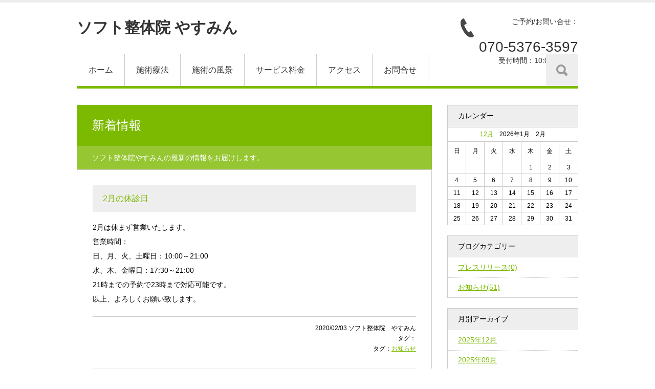

--- FILE ---
content_type: text/html; charset=UTF-8
request_url: https://www.yasumin.info/index.php/news/index/page:7
body_size: 3186
content:
<!DOCTYPE html>
<html>
    <head>
    <meta charset="utf-8">
<meta name="description" content="ソフト整体院やすみんの最新の情報をお届けします。
" />
<meta name="keywords" content="整体,東京都,東京,出張,整体院,肩こり,腰痛,小金井,東小金井,疲労回復,疲労,マッサージ,カイロ プラクティック,多摩,やすみん,ソフト整体,ソフト,ソフト整体院,肩こり,回復,健康,改善,やる気,ストレッチ,ほぐす,スポーツ,疲労,運度,筋肉,痛み,緩和,和らげる" />
    <link href="/index.php/news/index.rss" type="application/rss+xml" rel="alternate" title="ニュースリリース RSS 2.0" />
<link rel="stylesheet" type="text/css" href="/app/webroot/theme/cmsdesign/css/style.css" />    <script type="text/javascript" src="/app/webroot/theme/cmsdesign/js/jquery.js"></script><link rel="stylesheet" type="text/css" href="/app/webroot/files/theme_configs/config.css" />    <!--[if lt IE 9]><script src="http://html5shiv.googlecode.com/svn/trunk/html5.js"></script><![endif]-->
    <title>新着情報｜ソフト整体院  やすみん</title>
    </head>
<body>
<header id="header">
<h1>
<a href="/index.php/">ソフト整体院  やすみん</a></h1>

<address><span>ご予約/お問い合せ：</span><Br>070-5376-3597<span>受付時間：10:00～21:00</span></address>
<nav class="maincolor-border">
<ul class="clearfix"><li><a href="http://www.yasumin.info/index.php/">ホーム</a></li><li><a href="http://www.yasumin.info/index.php/info">施術療法</a></li><li><a href="http://www.yasumin.info/index.php/fukei">施術の風景</a></li><li><a href="http://www.yasumin.info/index.php/service">サービス料金</a></li><li><a href="http://www.yasumin.info/index.php/about">アクセス</a></li><li><a href="http://www.yasumin.info/index.php/contact/index">お問合せ</a></li><li class="search"><a href="#"><img src="/app/webroot/theme/cmsdesign/img/search.png" alt="検索"></a></li>
</ul>
<div class="section search-box">
<form action="/index.php/contents/search" novalidate="novalidate" id="ContentSearchForm" method="get" accept-charset="utf-8"><input name="q" title="検索するキーワードを入れてENTERキー又はRETURNキーを押してください" type="text" id="ContentQ"/><span class="searchend"><a href="#"><img src="/app/webroot/theme/cmsdesign/img/search_end.png" alt="閉じる"></a></span>
</form></div>
</nav>
</header>



<section class="contents clearfix">
<section class="leftbox">



<h1 class="maincolor-back">新着情報</h1>
<h2 class="maincolor-back"><p>ソフト整体院やすみんの最新の情報をお届けします。</p>
</h2>
<section>

<section class="in">
<h1><a href="http://www.yasumin.info/index.php/index.php/news/archives/54">2月の休診日</a></h1>
<div class="post-detail"><div class="post-body"><p>2月は休まず営業いたします。</p>

<p>営業時間：</p>

<p>日、月、火、土曜日：10:00～21:00<br />
水、木、金曜日：17:30～21:00</p>

<p>21時までの予約で23時まで対応可能です。</p>

<p>以上、よろしくお願い致します。</p>
</div></div>
</section>
<aside class="info">
<p>&nbsp;2020/02/03&nbsp;ソフト整体院　やすみん</p>
<p>タグ：			<div class="tag">タグ：<a href="http://www.yasumin.info/index.php/news/archives/tag/%E3%81%8A%E7%9F%A5%E3%82%89%E3%81%9B">お知らせ</a></div>
</p>
</aside>
<section class="in">
<h1><a href="http://www.yasumin.info/index.php/index.php/news/archives/53">12月の休診日</a></h1>
<div class="post-detail"><div class="post-body"><p>12月は12日(木)、13日(金)<br />
31(火)～1月3日(金)を休診いたします。</p>

<p>営業時間：</p>

<p>日、月、火、土曜日：10:00～21:00<br />
水、木、金曜日：17:30～21:00</p>

<p>21時までの予約で23時まで対応可能です。</p>

<p>以上、よろしくお願い致します。</p>
</div></div>
</section>
<aside class="info">
<p><a href="/index.php/news/archives/category/%E3%81%8A%E7%9F%A5%E3%82%89%E3%81%9B">お知らせ</a>&nbsp;2019/11/30&nbsp;ソフト整体院　やすみん</p>
<p>タグ：			<div class="tag">タグ：<a href="http://www.yasumin.info/index.php/news/archives/tag/%E3%81%8A%E7%9F%A5%E3%82%89%E3%81%9B">お知らせ</a></div>
</p>
</aside>
<section class="in">
<h1><a href="http://www.yasumin.info/index.php/index.php/news/archives/52">11月の休診日</a></h1>
<div class="post-detail"><div class="post-body"><p>11月は休まず営業いたします。</p>

<p>営業時間：</p>

<p>日、月、火、土曜日：10:00～21:00<br />
水、木、金曜日：17:30～21:00</p>

<p>21時までの予約で23時まで対応可能です。</p>

<p>以上、よろしくお願い致します。</p>
</div></div>
</section>
<aside class="info">
<p>&nbsp;2019/11/01&nbsp;ソフト整体院　やすみん</p>
<p>タグ：			<div class="tag">タグ：<a href="http://www.yasumin.info/index.php/news/archives/tag/%E3%81%8A%E7%9F%A5%E3%82%89%E3%81%9B">お知らせ</a></div>
</p>
</aside>
<section class="in">
<h1><a href="http://www.yasumin.info/index.php/index.php/news/archives/51">１０月の休診日</a></h1>
<div class="post-detail"><div class="post-body"><p style="color: rgb(51, 51, 51); font-family: sans-serif, Arial, Verdana, &quot;Trebuchet MS&quot;; font-size: 13px;">10月は16日（水）、17(木)に休診いたします。</p>

<p style="color: rgb(51, 51, 51); font-family: sans-serif, Arial, Verdana, &quot;Trebuchet MS&quot;; font-size: 13px;">営業時間：</p>

<p style="color: rgb(51, 51, 51); font-family: sans-serif, Arial, Verdana, &quot;Trebuchet MS&quot;; font-size: 13px;">日、月、火、土曜日：10:00～21:00<br />
水、木、金曜日：17:30～21:00</p>

<p style="color: rgb(51, 51, 51); font-family: sans-serif, Arial, Verdana, &quot;Trebuchet MS&quot;; font-size: 13px;">21時までの予約で23時まで対応可能です。</p>

<p style="color: rgb(51, 51, 51); font-family: sans-serif, Arial, Verdana, &quot;Trebuchet MS&quot;; font-size: 13px;">以上、よろしくお願い致します。</p>
</div></div>
</section>
<aside class="info">
<p>&nbsp;2019/10/03&nbsp;ソフト整体院　やすみん</p>
<p>タグ：			<div class="tag">タグ：<a href="http://www.yasumin.info/index.php/news/archives/tag/%E3%81%8A%E7%9F%A5%E3%82%89%E3%81%9B">お知らせ</a></div>
</p>
</aside>
<section class="in">
<h1><a href="http://www.yasumin.info/index.php/index.php/news/archives/50">９月の休診日</a></h1>
<div class="post-detail"><div class="post-body"><p>9月は休まず営業いたします。</p>

<p>営業時間：</p>

<p>日、月、火、土曜日：10:00～21:00<br />
水、木、金曜日：17:30～21:00</p>

<p>21時までの予約で23時まで対応可能です。</p>

<p>以上、よろしくお願い致します。</p>
</div></div>
</section>
<aside class="info">
<p>&nbsp;2019/09/02&nbsp;ソフト整体院　やすみん</p>
<p>タグ：			<div class="tag">タグ：<a href="http://www.yasumin.info/index.php/news/archives/tag/%E3%81%8A%E7%9F%A5%E3%82%89%E3%81%9B">お知らせ</a></div>
</p>
</aside>
<section class="in">
<h1><a href="http://www.yasumin.info/index.php/index.php/news/archives/49">8月の休診日</a></h1>
<div class="post-detail"><div class="post-body"><p>8月の休診日は、14日（水）です。</p>

<p>営業時間：</p>

<p>日、月、火、土曜日：10:00～21:00<br />
水、木、金曜日：17:30～21:00</p>

<p>21時までの予約で23時まで対応可能です。</p>

<p>以上、よろしくお願い致します。</p>
</div></div>
</section>
<aside class="info">
<p>&nbsp;2019/08/01&nbsp;ソフト整体院　やすみん</p>
<p>タグ：			<div class="tag">タグ：<a href="http://www.yasumin.info/index.php/news/archives/tag/%E3%81%8A%E7%9F%A5%E3%82%89%E3%81%9B">お知らせ</a></div>
</p>
</aside>
<section class="in">
<h1><a href="http://www.yasumin.info/index.php/index.php/news/archives/48">7月の休診日</a></h1>
<div class="post-detail"><div class="post-body"><p>7月の休診日は、17日（水）です。</p>

<p>営業時間：</p>

<p>日、月、火、土曜日：10:00～21:00<br />
水、木、金曜日：17:30～21:00</p>

<p>21時までの予約で23時まで対応可能です。</p>

<p>以上、よろしくお願い致します。</p>
</div></div>
</section>
<aside class="info">
<p>&nbsp;2019/07/01&nbsp;ソフト整体院　やすみん</p>
<p>タグ：			<div class="tag">タグ：<a href="http://www.yasumin.info/index.php/news/archives/tag/%E3%81%8A%E7%9F%A5%E3%82%89%E3%81%9B">お知らせ</a></div>
</p>
</aside>
<section class="in">
<h1><a href="http://www.yasumin.info/index.php/index.php/news/archives/47">6月の休診日</a></h1>
<div class="post-detail"><div class="post-body"><p>6月は休まず営業いたします。</p>

<p>営業時間：</p>

<p>日、月、火、土曜日：10:00～21:00<br />
水、木、金曜日：17:30～21:00</p>

<p>21時までの予約で23時まで対応可能です。</p>

<p>以上、よろしくお願い致します。</p>
</div></div>
</section>
<aside class="info">
<p><a href="/index.php/news/archives/category/%E3%81%8A%E7%9F%A5%E3%82%89%E3%81%9B">お知らせ</a>&nbsp;2019/06/02&nbsp;ソフト整体院　やすみん</p>
<p>タグ：			<div class="tag">タグ：<a href="http://www.yasumin.info/index.php/news/archives/tag/%E3%81%8A%E7%9F%A5%E3%82%89%E3%81%9B">お知らせ</a></div>
</p>
</aside>
<section class="in">
<h1><a href="http://www.yasumin.info/index.php/index.php/news/archives/46">5月の休診日</a></h1>
<div class="post-detail"><div class="post-body"><p style="color: rgb(51, 51, 51); font-family: sans-serif, Arial, Verdana, &quot;Trebuchet MS&quot;; font-size: 13px;">5月は休まず営業いたします。</p>

<p style="color: rgb(51, 51, 51); font-family: sans-serif, Arial, Verdana, &quot;Trebuchet MS&quot;; font-size: 13px;">営業時間：</p>

<p style="color: rgb(51, 51, 51); font-family: sans-serif, Arial, Verdana, &quot;Trebuchet MS&quot;; font-size: 13px;">日、月、火、土曜日：10:00～21:00<br />
水、木、金曜日：17:30～21:00</p>

<p style="color: rgb(51, 51, 51); font-family: sans-serif, Arial, Verdana, &quot;Trebuchet MS&quot;; font-size: 13px;">21時までの予約で23時まで対応可能です。</p>

<p style="color: rgb(51, 51, 51); font-family: sans-serif, Arial, Verdana, &quot;Trebuchet MS&quot;; font-size: 13px;">以上、よろしくお願い致します。</p>
</div></div>
</section>
<aside class="info">
<p><a href="/index.php/news/archives/category/%E3%81%8A%E7%9F%A5%E3%82%89%E3%81%9B">お知らせ</a>&nbsp;2019/05/03&nbsp;ソフト整体院　やすみん</p>
<p>タグ：			<div class="tag">タグ：<a href="http://www.yasumin.info/index.php/news/archives/tag/%E3%81%8A%E7%9F%A5%E3%82%89%E3%81%9B">お知らせ</a></div>
</p>
</aside>
<section class="in">
<h1><a href="http://www.yasumin.info/index.php/index.php/news/archives/45">4月の休診日</a></h1>
<div class="post-detail"><div class="post-body"><p>4月は休まず営業いたします。</p>

<p>営業時間：</p>

<p>日、月、火、土曜日：10:00～21:00<br />
水、木、金曜日：17:30～21:00</p>

<p>21時までの予約で23時まで対応可能です。</p>

<p>以上、よろしくお願い致します。</p>
</div></div>
</section>
<aside class="info">
<p><a href="/index.php/news/archives/category/%E3%81%8A%E7%9F%A5%E3%82%89%E3%81%9B">お知らせ</a>&nbsp;2019/04/01&nbsp;ソフト整体院　やすみん</p>
<p>タグ：			<div class="tag">タグ：<a href="http://www.yasumin.info/index.php/news/archives/tag/%E3%81%8A%E7%9F%A5%E3%82%89%E3%81%9B">お知らせ</a></div>
</p>
</aside>
<nav class="pagination clearfix">
<span class="prev"><a href="/index.php/news/index/page:6" rel="prev">&lt; 前へ</a></span>		<span class="number"><a href="/index.php/news/index/page:3">3</a></span><span class="number"><a href="/index.php/news/index/page:4">4</a></span><span class="number"><a href="/index.php/news/index/page:5">5</a></span><span class="number"><a href="/index.php/news/index/page:6">6</a></span><span class="current number">7</span><span class="number"><a href="/index.php/news/index/page:8">8</a></span><span class="number"><a href="/index.php/news/index/page:9">9</a></span><span class="number"><a href="/index.php/news/index/page:10">10</a></span><span class="number"><a href="/index.php/news/index/page:11">11</a></span>		<span class="next"><a href="/index.php/news/index/page:8" rel="next">次へ &gt;</a></span>			<!--<li><span class="page-start-num">61</span>～<span class="page-end-num">70</span> 件 ／ <span class="page-total-num">112</span> 件</li>-->
</nav>
</section>

<aside class="panlist">
<nav>
</nav>
</aside>
</section>

<aside class="lightbox">


<div class="widget-area widget-area-2">

<div class="widget widget-blog-calendar widget-blog-calendar-1 blog-widget">
<h2>カレンダー</h2>
<table class="blog-calendar"><tr><td colspan=7><center><a href="http://www.yasumin.info/index.php/news/archives/date/2025/12">12月</a>　2026年1月　2月</td></tr>
<tr> 
<th class="sunday">日</th>
<th>月</th>
<th>火</th>
<th>水</th>
<th>木</th>
<th>金</th>
<th class="saturday">土</th>
</tr>
<tr><td>&nbsp;</td><td>&nbsp;</td><td>&nbsp;</td><td>&nbsp;</td><td>1</td><td>2</td><td>3</td></tr><tr><td>4</td><td>5</td><td>6</td><td>7</td><td>8</td><td>9</td><td>10</td></tr><tr><td>11</td><td>12</td><td>13</td><td>14</td><td>15</td><td class="today">16</td><td>17</td></tr><tr><td>18</td><td>19</td><td>20</td><td>21</td><td>22</td><td>23</td><td>24</td></tr><tr><td>25</td><td>26</td><td>27</td><td>28</td><td>29</td><td>30</td><td>31</td></tr></table></div>

<div class="widget widget-blog-categories-archives widget-blog-categories-archives-1 blog-widget">
<h2>ブログカテゴリー</h2>
<ul class="depth-1"><li><a href="/index.php/news/archives/category/release">プレスリリース(0)</a></li><li><a href="/index.php/news/archives/category/%E3%81%8A%E7%9F%A5%E3%82%89%E3%81%9B">お知らせ(51)</a></li></ul>	</div>


<div class="widget widget-blog-monthly-archives widget-blog-monthly-archives-1 blog-widget">
<h2>月別アーカイブ</h2>
<ul>
<li>
<a href="http://www.yasumin.info/index.php/news/archives/date/2025/12">2025年12月</a>				</li>
<li>
<a href="http://www.yasumin.info/index.php/news/archives/date/2025/09">2025年09月</a>				</li>
<li>
<a href="http://www.yasumin.info/index.php/news/archives/date/2025/08">2025年08月</a>				</li>
<li>
<a href="http://www.yasumin.info/index.php/news/archives/date/2025/07">2025年07月</a>				</li>
<li>
<a href="http://www.yasumin.info/index.php/news/archives/date/2025/06">2025年06月</a>				</li>
<li>
<a href="http://www.yasumin.info/index.php/news/archives/date/2025/05">2025年05月</a>				</li>
<li>
<a href="http://www.yasumin.info/index.php/news/archives/date/2025/04">2025年04月</a>				</li>
<li>
<a href="http://www.yasumin.info/index.php/news/archives/date/2025/03">2025年03月</a>				</li>
<li>
<a href="http://www.yasumin.info/index.php/news/archives/date/2025/02">2025年02月</a>				</li>
<li>
<a href="http://www.yasumin.info/index.php/news/archives/date/2024/12">2024年12月</a>				</li>
<li>
<a href="http://www.yasumin.info/index.php/news/archives/date/2024/11">2024年11月</a>				</li>
<li>
<a href="http://www.yasumin.info/index.php/news/archives/date/2024/10">2024年10月</a>				</li>
</ul>
</div>
<div class="widget widget-blog-recent-entries widget-blog-recent-entries-1 blog-widget">
<h2>最近の投稿</h2>
<ul>
<li>
<a href="http://www.yasumin.info/index.php/index.php/news/archives/114">12月と年末年始の休診日</a>				</li>
<li>
<a href="http://www.yasumin.info/index.php/index.php/news/archives/113">11月の休診日</a>				</li>
<li>
<a href="http://www.yasumin.info/index.php/index.php/news/archives/112">9月の休診日</a>				</li>
<li>
<a href="http://www.yasumin.info/index.php/index.php/news/archives/111">8月の休診日</a>				</li>
<li>
<a href="http://www.yasumin.info/index.php/index.php/news/archives/110">7月の休診日</a>				</li>
</ul>
</div>
</div>
</aside>
</section>

<footer>
<nav>
<ul>
<li><a href="http://www.yasumin.info/index.php/">ホーム</a></li><li><a href="http://www.yasumin.info/index.php/info">施術療法</a></li><li><a href="http://www.yasumin.info/index.php/fukei">施術の風景</a></li><li><a href="http://www.yasumin.info/index.php/service">サービス料金</a></li><li><a href="http://www.yasumin.info/index.php/about">アクセス</a></li><li><a href="http://www.yasumin.info/index.php/contact/index">お問合せ</a></li><li class="gotop"><a href="#header"><img src="/app/webroot/theme/cmsdesign/img/gotop.png" alt="先頭へ戻る"></a></li>
</ul>
</nav>
<div>
<address><span>ご予約/お問い合せ：</span> <Br>070-5376-3597<span>受付時間：10:00～21:00</span></address>
<small> Copyright(C) 2005 - 2026 ソフト整体院　やすみんAll rights Reserved.</small>
   <div class="thank"><span>

累計：<script type="text/javascript" src="http://accnt.running-life.main.jp/cnt/accnt.php?cnt_id=2039895&ac_id=LAA0050502&mode=total&type=text"></script>本日：<script type="text/javascript" src="http://accnt.running-life.main.jp/cnt/accnt.php?cnt_id=2039895&ac_id=LAA0050502&mode=today&type=text"></script>昨日：<script type="text/javascript" src="http://accnt.running-life.main.jp/cnt/accnt.php?cnt_id=2039895&ac_id=LAA0050502&mode=yesterday&type=text"></script>
</span></div>      
</div>
</footer>
<script type="text/javascript" src="/app/webroot/theme/cmsdesign/js/flexslider.js"></script><script type="text/javascript" src="/app/webroot/theme/cmsdesign/js/default.js"></script><script>
  $(document).ready(function(){
 $('section.mainimg').flexslider({selector: "#slides > li",animation: "slide",controlNav: false,
 nextText: '<img src="/app/webroot/theme/cmsdesign/img/mainimg_next.png" alt="" />',
 prevText: '<img src="/app/webroot/theme/cmsdesign/img/mainimg_back.png" alt="" />'
 });  
});
</script>




</body>
</html>

--- FILE ---
content_type: text/css
request_url: https://www.yasumin.info/app/webroot/theme/cmsdesign/css/style.css
body_size: 3307
content:
article, aside, details, figcaption, figure, footer, header, hgroup, nav, section, summary {
    display: block;
}
audio, canvas, video {
    display: inline-block;
}
audio:not([controls]) {
    display: none;
    height: 0;
}
[hidden] {
    display: none;
}
html {
    font-size: 100%;
}
html, button, input, select, textarea, pre, code, kbd, samp {
    font-family: "メイリオ",Meiryo,Osaka,"Hiragino Kaku Gothic Pro","ヒラギノ角ゴ Pro W3","ＭＳ Ｐゴシック","MS PGothic",sans-serif;
}
body {
    border-color: #EEEEEE;
    border-top: 5px solid #EEEEEE;
    margin: 0;
}
a, a:focus, a:visited, a:active {
    color: #7CBA01;
    outline: 0 none;
}
a:hover {
    color: #7CBA01;
    outline: 0 none;
}
h1, h2, h3, h4, h5, h6 {
    margin: 0;
}
p, pre {
    margin: 0;
}
abbr[title] {
    border-bottom: 1px dotted;
}
b, strong {
    font-weight: 700;
}
dfn {
    font-style: italic;
}
mark {
    background: none repeat scroll 0 0 #FFFF00;
    color: #000000;
}
pre {
    white-space: pre-wrap;
    word-wrap: break-word;
}
q {
    quotes: none;
}
q:before, q:after {
    content: none;
}
small {
}
sub, sup {
    font-size: 75%;
    line-height: 0;
    position: relative;
    vertical-align: baseline;
}
dl, dt, dd, ol, ul, li, menu, nav {
    list-style: none outside none;
    margin: 0;
    padding: 0;
}
img {
    border: 0 none;
    display: block;
    vertical-align: text-bottom;
}
svg:not(:root) {
    overflow: hidden;
}
figure {
    margin: 0;
}
form {
    margin: 0;
}
fieldset {
    border: 1px solid #C0C0C0;
    margin: 0;
    padding: 0.35em 0.625em 0.75em;
}
legend {
    border: 0 none;
    padding: 0;
    white-space: normal;
}
button, input, select, textarea {
    font-size: 100%;
    margin: 0;
    vertical-align: baseline;
}
button, input {
    line-height: normal;
}
button, input[type="button"], input[type="reset"], input[type="submit"] {
    cursor: pointer;
}
button[disabled], input[disabled] {
    cursor: default;
}
input[type="checkbox"], input[type="radio"] {
    padding: 0;
}
input[type="search"] {
    -moz-box-sizing: content-box;
}
button::-moz-focus-inner, input::-moz-focus-inner {
    border: 0 none;
    padding: 0;
}
textarea {
    overflow: auto;
    vertical-align: top;
}
table {
    background-color: #CCCCCC;
    border-collapse: separate;
    border-spacing: 1px;
    font-size: 14px;
    margin-bottom: 20px;
}
table th {
    background-color: #EEEEEE;
    font-weight: normal;
    padding: 10px;
    text-align: left;
    vertical-align: top;
}
table td {
    background-color: #FFFFFF;
    padding: 10px;
}
@media print {
* {
    background: none repeat scroll 0 0 rgba(0, 0, 0, 0) !important;
    box-shadow: none !important;
    color: #000000 !important;
    text-shadow: none !important;
}
a, a:visited {
    text-decoration: underline;
}
a[href]:after {
    content: " (" attr(href) ")";
}
abbr[title]:after {
    content: " (" attr(title) ")";
}
pre, blockquote {
    border: 1px solid #999999;
    page-break-inside: avoid;
}
thead {
    display: table-header-group;
}
tr, img {
    page-break-inside: avoid;
}
img {
    max-width: 100% !important;
}
@page {
    margin: 0.5cm;
}
p, h2, h3 {
    orphans: 3;
    widows: 3;
}
h2, h3 {
    page-break-after: avoid;
}
.card-navigation.left, .card-navigation.right {
    display: none;
}
}
.clearfix {
}
.clearfix:after, .clearfix:before {
    content: "";
    display: table;
}
.clearfix:after {
    clear: both;
}
header {
    height: 170px;
    margin-bottom: 30px;
    margin-left: auto;
    margin-right: auto;
    position: relative;
    width: 980px;
}
header h1 {
    bottom: 0;
    display: table-cell;
    font-size: 30px;
    height: 100px;
    left: 0;
    position: relative;
    right: 0;
    top: 0;
    vertical-align: middle;
    width: 400px;
}

header h1 a,
header h1 a:focus,
header h1 a:visited,
header h1 a:active,
header h1 a:hover
{
	color: #333 !important;
	text-decoration: none !important;
}


header address {
    background-image: url("../img/tel.png");
    background-position: left center;
    background-repeat: no-repeat;
    bottom: 0;
    color: #333333;
    display: block;
    font-size: 28px;
    font-style: normal;
    height: 49px;
    left: 750px;
    line-height: 28px;
    position: absolute;
    right: 0;
    text-align: right;
    top: 25px;
    width: 230px;
}
header address span {
    display: block;
    font-size: 14px;
    line-height: 16px;
    padding-top: 4px;
    text-align: right;
}
header nav {
    border-color: #7CBA01;
    border-style: solid;
    border-width: 0 0 5px;
    position: relative;
    width: auto;
    z-index: 0;
}
header ul {
    border-color: #CCCCCC;
    border-style: solid;
    border-width: 1px 1px 0;
    position: relative;
    width: auto;
    z-index: 50;
}
header ul li {
    border-right: 1px solid #CCCCCC;
    float: left;
    font-size: 16px;
    line-height: 18px;
}
header ul li a {
    color: #333333 !important;
    display: block;
    padding: 22px;
    text-decoration: none;
}
header ul li a:hover {
    color: #999999 !important;
}
header ul li.search {
    border-right-width: 0;
    float: right;
    font-size: 16px;
    line-height: 18px;
}
header ul li.search a {
    background-color: #EEEEEE;
    padding: 20px;
}
header nav form {
    background-color: #EEEEEE;
    border-left: 1px solid #CCCCCC;
    bottom: 0;
    display: none;
    height: 62px;
    left: 0;
    position: absolute;
    right: 0;
    top: 1px;
    width: 978px;
    z-index: 100;
}
header nav form input {
    background-image: url("../img/search.png");
    background-position: 8px center;
    background-repeat: no-repeat;
    border: 1px solid #CCCCCC;
    bottom: 0;
    height: 33px;
    left: 18px;
    padding-left: 40px;
    position: absolute;
    right: 0;
    top: 13px;
    width: 855px;
}
header nav form input.tipped {
    color: #CCCCCC;
}
header nav form span.searchend {
    border-right-width: 0;
    float: right;
    font-size: 16px;
    line-height: 18px;
}
header nav form span.searchend a {
    background-color: #EEEEEE;
    display: block;
    padding: 20px;
}
footer {
    background-color: #EEEEEE;
    margin-left: auto;
    margin-right: auto;
    margin-top: 30px;
    width: 100%;
}
footer nav {
    width: 100%;
}
footer ul {
    border-bottom: 1px solid #CCCCCC;
    display: block;
    font-size: 16px;
    margin-left: auto;
    margin-right: auto;
    padding-bottom: 32px;
    padding-top: 32px;
    position: relative;
    text-align: center;
    width: 980px;
}
footer ul li {
    display: inline;
    padding-left: 8px;
    padding-right: 8px;
}
footer ul li.gotop {
    background-color: #EEEEEE;
    bottom: 0;
    display: block;
    height: 20px;
    left: 919px;
    margin: 0;
    padding: 0;
    position: absolute;
    right: 0;
    top: -20px;
    width: 60px;
}
footer ul li a {
    color: #333333 !important;
    text-decoration: none;
}
footer ul li a:hover {
    color: #333333 !important;
    text-decoration: underline;
}
footer div {
    display: block;
    margin-left: auto;
    margin-right: auto;
    padding-bottom: 30px;
    padding-top: 50px;
    position: relative;
    width: 980px;
}
footer div address {
    background-image: url("../img/tel.png");
    background-position: left center;
    background-repeat: no-repeat;
    bottom: 0;
    color: #333333;
    display: block;
    font-size: 28px;
    font-style: normal;
    height: 49px;
    left: 750px;
    line-height: 28px;
    position: absolute;
    right: 0;
    text-align: right;
    top: 25px;
    width: 230px;
}
footer div address span {
    display: block;
    font-size: 14px;
    line-height: 16px;
    padding-top: 4px;
    text-align: right;
}
footer div small {
	color: #666666;
	font-size: 12px;
	font-style: normal;
	font-weight: normal;
	line-height: 12px;
}

footer div.thank{
	text-align: left;
	margin: 0px;
	padding: 0px;
	position: absolute;
	width: 50%;
	left: 0px;
	top: 21px;
	right: 0px;
	bottom: 0px;
	height: 33px;
}

footer div.thank img{
	display: inline;
}


section.contents {
    margin-left: auto;
    margin-right: auto;
    width: 980px;
}
section.contents section.leftbox {
    float: left;
    width: 694px;
}
section.contents section.leftbox h1 {
    background-color: #7CBA01;
    color: #FFFFFF;
    font-size: 24px;
    font-weight: normal;
    line-height: 28px;
    padding: 26px 30px;
}
section.contents section.leftbox h2 {
    background-color: #7CBA01;
    color: #FFFFFF;
    font-size: 14px;
    font-weight: normal;
    line-height: 22px;
    opacity: 0.8;
    padding: 12px 30px;
}
section.contents section.leftbox section {
    border: 1px solid #CCCCCC;
    font-size: 14px;
    line-height: 2em;
    margin-bottom: 30px;
    overflow: hidden;
    padding: 30px 30px 10px;
}

section.contents section.leftbox section section {
    border: 0 none #FFFFFF;
    font-size: 14px;
    line-height: 2em;
    margin: 0;
    padding: 0;
}
section.contents section.leftbox section h1 {
    background-color: #EEEEEE;
    color: #333333;
    font-size: 16px;
    font-weight: normal;
    line-height: 20px;
    margin-bottom: 16px;
    padding: 16px 20px;
}
section.contents section.leftbox section h2 {
    background-color: #FFFFFF;
    border-bottom: 1px dotted #CCCCCC;
    color: #333333;
    font-size: 16px;
    font-weight: normal;
    line-height: 20px;
    margin-bottom: 16px;
    padding: 12px 20px 12px 0;
}
section.contents section.leftbox section div.post-body {
    margin-bottom: 20px;
}
section.contents section.leftbox section div.post-detail {
    margin-bottom: 20px;
}
section.contents section.leftbox section aside.info {
    border-top: 1px solid #CCCCCC;
    font-size: 12px;
    line-height: 16px;
    margin-bottom: 30px;
    padding-top: 14px;
    text-align: right;
}
section.contents section.leftbox section aside.info p {
    margin-bottom: 4px;
}
section.contents section.leftbox section nav.pagination {
    margin-bottom: 40px;
}

section.contents section.leftbox section nav.pagination span {
	font-size: 12px;
	line-height: 12px;
	border: 0px;
	padding: 0px;
	margin-right: 6px;	
}
section.contents section.leftbox section nav.pagination span a {
	background-color: #EEEEEE;
	border: 1px solid #CCCCCC;
	padding: 10px;
}

section.contents section.leftbox section nav.pagination span.disabled,
section.contents section.leftbox section nav.pagination span.current
 {
	border: 1px solid #CCCCCC !important;
	padding: 10px !important;
	position: relative !important;
	color: #333;
}


section.contents section.leftbox aside.panlist {
    color: #999999;
    font-size: 14px;
}
section.contents section.leftbox aside.panlist nav strong {
    color: #333333;
    font-weight: normal;
}
section.contents section.leftbox section.comentform {
    padding: 0;
}
section.contents section.leftbox section.comentform h1 {
    background-color: #EEEEEE;
    color: #333333;
    display: block;
    font-size: 16px;
    font-weight: normal;
    line-height: 20px;
    margin-bottom: 0;
    padding: 20px 30px;
    width: auto;
}
section.contents section.leftbox aside.search {
    margin-bottom: 20px;
    text-align: right;
}
section.contents section.leftbox section ul.sitemap {
}
section.contents section.leftbox section ul.sitemap li {
}
section.contents section.leftbox section ul.sitemap li strong {
    background-color: #EEEEEE;
    color: #333333;
    display: block;
    font-size: 16px;
    font-weight: normal;
    line-height: 20px;
    margin-bottom: 16px;
    padding: 16px 20px;
}
section.contents section.leftbox section ul.sitemap li ul {
    display: block;
    margin-bottom: 30px;
}
section.contents section.leftbox section ul.sitemap li ul li {
    display: inline;
    margin-right: 20px;
}

section.contents section.leftbox section ul.sitemap li ul li strong {
	display: inline;
	background-color: #FFF !important;
	padding: 0px;
	margin: 0px;
}

section.contents section.leftbox section.comentform strong {
    background-color: #EEEEEE;
    color: #333333;
    display: block;
    font-size: 16px;
    font-weight: normal;
    line-height: 20px;
    margin-bottom: 16px;
    padding: 16px 30px;
    width: auto;
}
section.contents section.leftbox section.comentform p {
    background-color: #FFFFFF;
    border-bottom: 1px solid #EEEEEE;
    display: block;
    font-size: 14px;
    margin-bottom: 0;
    padding: 14px 30px;
    top: 1px;
    width: auto;
}
section.contents section.leftbox section.comentform p.comenttext {
    background-color: #FFFFFF;
    border: 0 none #FFFFFF;
    display: block;
    font-size: 12px;
    line-height: 20px;
    margin-bottom: 0;
    padding: 0 30px 14px;
    top: 1px;
    width: auto;
}
section.contents section.leftbox section.comentform div.alert-message {
    background-color: #FFFFFF;
    border-bottom: 1px solid #EEEEEE;
    color: #CC3300;
    display: block;
    font-size: 14px;
    margin-bottom: 0;
    padding: 14px 30px;
    top: 1px;
    width: auto;
}
section.contents section.leftbox section.comentform table {
    background-color: #FFFFFF;
    font-size: 14px;
    margin-bottom: 30px;
    margin-top: 20px;
    padding-left: 30px;
    padding-right: 30px;
    width: 100%;
}
section.contents section.leftbox section.comentform table th {
    background-color: #FFFFFF !important;
    padding: 6px;
    text-align: left;
    vertical-align: top;
}
section.contents section.leftbox section.comentform table th span.chack {
    color: #CC3300;
    margin-left: 8px;
    top: -2px;
}
section.contents section.leftbox section.comentform table td {
    padding: 8px;
    text-align: left;
    vertical-align: top;

}
section.contents section.leftbox section.comentform table td input, section.contents section.leftbox section.comentform table td select {
    margin-bottom: 8px;
    margin-left: 8px;
    margin-right: 8px;
}
section.contents section.leftbox section.comentform table td small {
    font-size: 12px;
    line-height: 12px;
    margin-left: 8px;
    top: -10px;
}
section.contents section.leftbox section.comentform table td textarea {
    margin-bottom: 10px;
    margin-left: 8px;
    margin-right: 8px;
    width: 100%;
}
section.contents section.leftbox section.comentform table td img {
    margin-left: 8px;
    margin-right: 8px;
}
section.contents section.leftbox section.comentform table td.submit input {
    height: 40px;
    margin-bottom: 8px;
    margin-right: 10px;
    padding: 10px;
    width: 40%;
}
section.contents section.leftbox section.comentform table td div.error-message {
    color: #CC3300;
    display: block;
    font-size: 12px;
    line-height: 12px;
    margin-left: 8px;
}
section.contents aside.lightbox {
    float: right;
    width: 256px;
}
section.contents aside.lightbox div.widget {
    border-style: none;
    border-width: 0;
    margin: 0 0 20px;
    padding: 0;
}
section.contents aside.lightbox div.widget h2 {
    background-color: #EEEEEE;
    border-left: 1px solid #CCCCCC;
    border-right: 1px solid #CCCCCC;
    border-top: 1px solid #CCCCCC;
    font-size: 14px;
    font-weight: normal;
    padding: 12px 20px;
}
section.contents aside.lightbox div.widget div {
    border-bottom: 1px solid #CCCCCC;
    border-left: 1px solid #CCCCCC;
    border-right: 1px solid #CCCCCC;
    font-size: 12px;
    padding: 14px 20px;
}
section.contents aside.lightbox div.widget ul {
    border-bottom: 1px solid #CCCCCC;
    border-left: 1px solid #CCCCCC;
    border-right: 1px solid #CCCCCC;
}
section.contents aside.lightbox div.widget ul.banner {
    border-style: none;
    border-width: 0;
}
section.contents aside.lightbox div.widget ul.banner li {
    margin: 0 0 1px;
    padding: 0;
}
section.contents aside.lightbox div.widget ul li a, section.contents aside.lightbox div.widget ul li a:hover section.contents aside.lightbox div.widget ul li a:focus, section.contents aside.lightbox div.widget ul li a:visited, section.contents aside.lightbox div.widget ul li a:active {
    border-bottom: 1px dotted #CCCCCC;
    display: block;
    font-size: 14px;
    padding: 10px 20px;
    position: relative;
    top: 1px;
}
section.contents aside.lightbox div.widget table {
    font-size: 12px;
    margin-bottom: 0;
    width: 100%;
}
section.contents aside.lightbox div.widget table th {
    background-color: #FFFFFF;
    padding: 10px;
    text-align: center;
    vertical-align: middle;
}
section.contents aside.lightbox div.widget table td {
    padding: 5px;
    text-align: center;
    vertical-align: middle;
}
section.contents aside.lightbox div.widget form {
    border-bottom: 1px solid #CCCCCC;
    border-left: 1px solid #CCCCCC;
    border-right: 1px solid #CCCCCC;
    font-size: 14px;
    padding: 20px;
}
section.contents aside.lightbox div.widget form select {
    width: 100%;
}
section.contents aside.lightbox div.widget form input {
    margin-top: 12px;
    width: 98%;
}
section.contents section.leftbox section.newstopics {
    background-color: #EEEEEE;
    border: 1px solid #CCCCCC;
    display: table;
    padding: 0;
}
section.contents section.leftbox section.newstopics h1 {
    display: table-cell;
    height: 100%;
    margin: 0;
    padding: 20px;
    position: relative;
    text-align: center;
    vertical-align: middle;
    width: 121px;
}
section.contents section.leftbox section.newstopics h1 a, section.contents section.leftbox section.newstopics h1 a:focus, section.contents section.leftbox section.newstopics h1 a:visited, section.contents section.leftbox section.newstopics h1 a:active, section.contents section.leftbox section.newstopics h1 a:hover {
    display: block;
    font-size: 12px;
    margin-top: 10px;
}
section.contents section.leftbox section.newstopics ul {
    background-color: #FFFFFF;
    border-left: 1px solid #CCCCCC;
    display: block;
    width: 530px;
}
section.contents section.leftbox section.newstopics ul li {
    border-bottom: 1px solid #CCCCCC;
    display: block;
    padding: 18px 20px;
    position: relative;
    top: 1px;
    width: auto;
}
section.contents section.leftbox section.newstopics ul li dl {
    display: block;
    margin: 0;
    padding: 0;
}
section.contents section.leftbox section.newstopics ul li dl dt {
    color: #999999;
    display: block;
    font-size: 14px;
}
section.contents section.leftbox section.newstopics ul li dl dt strong {
    display: block;
    font-weight: normal;
    line-height: 18px;
    margin-bottom: 8px;
}
section.contents section.leftbox section.newstopics ul li dl dd {
    font-size: 12px;
    line-height: 20px;
}
section.mainimg {
    display: block;
    margin-bottom: 30px;
    margin-left: auto;
    margin-right: auto;
    position: relative;
    width: 980px;
}
section.mainimg ul#slides {
    display: block;
    height: 450px;
    overflow: hidden;
    width: 980px;
}
section.mainimg ul.flex {
    bottom: 0;
    display: block;
    height: 60px;
    left: 0;
    position: absolute;
    right: 0;
    top: 50%;
    width: 100%;
}
section.mainimg ul.flex li a {
    background-color: #EEEEEE;
    bottom: 0;
    height: 60px;
    left: 0;
    position: absolute;
    right: 0;
    top: -30px;
    width: 20px;
}
section.mainimg ul.flex li a.flex-prev {
    left: -20px;
}
section.mainimg ul.flex li a.flex-next {
    left: 980px;
}

div.contentsnavi{
	font-size: 14px;
	margin-bottom: 20px;
	text-align: center;
}


--- FILE ---
content_type: text/css
request_url: https://www.yasumin.info/app/webroot/files/theme_configs/config.css
body_size: 22
content:
.subcolor-border{ border-color:SUB !important;}
.maincolor-back{ background-color:MAIN !important;}	
a:hover{color:HOVER !important;}